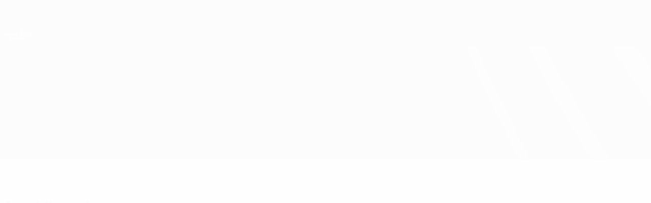

--- FILE ---
content_type: text/css
request_url: https://pt.uefa.com/CompiledAssets/UefaCom/css/sections/match-page-preload.css?_t=1d2e0b85614c141709862b46f2d3ab5c
body_size: 515
content:
.two-cols-layout{flex-direction:column;width:100%;max-width:1200px;min-height:100vh;margin:0 auto;display:flex}@media (width>=960px){.two-cols-layout{column-gap:var(--pk-spacing-m);padding:0 var(--pk-spacing-m);grid-template-columns:minmax(0,1fr) minmax(396px,max-content);display:grid}}@media (width>=1200px){.two-cols-layout{column-gap:var(--pk-spacing-xl2)}}.two-cols-layout .first-column{flex-direction:column;flex:1;align-items:stretch;width:100%;display:flex}@media (width>=1200px){.two-cols-layout .first-column{overflow:unset}}.two-cols-layout .second-column{display:none}@media (width>=960px){.two-cols-layout .second-column{display:block}}.two-cols-layout .second-column .match-info-column{width:auto;max-width:100vw;min-height:100vh;padding:var(--pk-spacing-xl);margin-bottom:var(--pk-spacing-xl3);background-color:var(--pk-elevation-01);border:1px solid var(--pk-ui-02--light);border-radius:var(--pk-border-radius-xl);position:relative}@media (width>=960px){.two-cols-layout .second-column .match-info-column{min-width:390px}}@media (width<=959px){.two-cols-layout.two-cols-layout--with-article .second-column{display:block}.two-cols-layout.two-cols-layout--with-article .second-column .card-match{max-width:100%}}.two-cols-layout.two-cols-layout--with-article.two-cols-layout--no-article{display:flex}.two-cols-layout.two-cols-layout--with-article.two-cols-layout--no-article .first-column{display:none}.two-cols-layout.two-cols-layout--with-article.two-cols-layout--no-article .second-column .card-match{max-width:100%}.match-header__container{background-color:var(--uefacom-mh-bg-color,var(--pk-elevation-01));background-image:var(--uefacom-mh-bg-image-mobile,var(--uefacom-mh-bg-image,none));background-size:var(--uefacom-mh-bg-size-mobile,var(--uefacom-mh-bg-size,cover));background-repeat:no-repeat;background-position:var(--uefacom-mh-bg-position-mobile,top);z-index:4;flex-direction:column;justify-content:space-between;align-items:stretch;min-height:220px;display:flex;position:relative}@media (width>=768px){.match-header__container{background-image:var(--uefacom-mh-bg-image,none);background-size:var(--uefacom-mh-bg-size,cover)}}@media (width>=960px){.match-header__container{min-height:270px}}.match-header__container .pk-container.match-menu__container{--pk-grid--max-width:1392px}@media (width>=960px),(orientation:landscape){.match-header__container .pk-container.match-menu__container{width:100%;position:absolute;bottom:0;left:0}}
/*# sourceMappingURL=/CompiledAssets/UefaCom/css/sections/match-page-preload.css.map?_t=fd3e9450*/

--- FILE ---
content_type: image/svg+xml
request_url: https://img.uefa.com/imgml/uefacom/uecl/logos/logotype_dark.svg
body_size: 3338
content:
<svg width="400" height="178" viewBox="0 0 400 178" fill="none" xmlns="http://www.w3.org/2000/svg">
<path d="M220.507 19.3971L229.657 21.7794L231.103 16.173L221.695 13.724C216.538 12.3813 213.007 14.3211 211.753 19.1847L207.911 34.0822C207.733 34.7735 207.805 35.4235 208.121 35.9622C208.436 36.5013 208.966 36.8805 209.653 37.0596L213.147 37.9691L215.622 28.3341L226.211 31.0907L227.64 25.5481L217.05 22.791L217.461 21.1986C218.005 19.0861 218.633 18.909 220.507 19.3971Z" fill="white"/>
<path d="M190.819 11.1779L175.551 14.2912C174.854 14.4339 174.303 14.7852 173.959 15.3072C173.613 15.8296 173.507 16.4762 173.648 17.1763L176.691 32.2401C177.186 34.6901 178.279 36.4547 179.941 37.4844C181.04 38.1654 182.356 38.5063 183.875 38.5048C184.649 38.5039 185.475 38.4146 186.35 38.236L195.892 36.2904L194.743 30.6045L185.46 32.4972C183.561 32.8852 182.943 32.6738 182.51 30.5299L182.184 28.913L192.922 26.723L191.786 21.1014L181.048 23.2914L180.233 19.2568L191.968 16.8643L190.819 11.1779Z" fill="white"/>
<path d="M255.515 32.5246C255.801 31.6465 256.01 30.3499 254.545 29.2157L253.617 28.4974C252.167 27.3755 251.02 27.8567 250.183 28.4023L228.452 42.532L234.132 45.7615L247.984 36.7593L245.597 44.8495L243.495 43.262L239.865 45.8754L244.373 49.2589L243.326 52.8922L248.302 57.4678L255.515 32.5246Z" fill="white"/>
<path d="M137.69 28.1908C154.838 13.3178 177.066 5.12659 200.277 5.12659C223.488 5.12659 245.715 13.3178 262.864 28.1908C264.645 29.7362 266.35 31.3438 267.981 33.003L271.212 28.9954C269.608 27.3828 267.937 25.8189 266.198 24.3103C248.124 8.63278 224.712 0 200.277 0C175.841 0 152.43 8.63278 134.355 24.3103C132.616 25.8184 130.947 27.3828 129.343 28.9949L132.573 33.003C134.203 31.3433 135.908 29.7362 137.69 28.1908Z" fill="white"/>
<path d="M200.277 47.5227C216.812 47.5227 232.05 55.2244 241.008 66.4259L244.137 62.5434C234.273 50.6929 218.102 42.6797 200.277 42.6797C182.453 42.6797 166.282 50.6929 156.416 62.5434L159.545 66.4254C168.504 55.2244 183.743 47.5227 200.277 47.5227Z" fill="white"/>
<path d="M158.583 45.1964C157.412 46.154 156.049 46.621 154.844 46.4778C153.32 46.3027 152.394 45.6757 150.877 43.7928L142.135 32.9936L137.421 36.8437L146.941 48.6118C148.965 51.1045 151.271 52.4384 153.99 52.6891C154.311 52.7195 154.629 52.7357 154.944 52.7386C157.58 52.7617 160.026 51.8281 162.398 49.9001C165.041 47.7312 166.491 45.2131 166.83 42.2024C167.141 39.4742 166.311 36.9335 164.295 34.4345L154.776 22.6688L150.063 26.518L158.801 37.322C160.324 39.1985 160.745 40.24 160.604 41.7775C160.497 42.9888 159.762 44.2348 158.583 45.1964Z" fill="white"/>
<path d="M387.521 111.863C383.029 111.863 379.388 108.204 379.388 103.691V103.317H390.117C394.409 103.317 397.888 99.8213 397.888 95.509V94.3336H379.388C379.388 89.8207 383.029 86.162 387.521 86.162H399.503V77.1794H386.319C377.005 77.1794 369.455 84.7658 369.455 94.1236V103.901C369.455 113.259 377.005 120.845 386.32 120.845H400V111.863H387.521Z" fill="white"/>
<path d="M255.215 103.691V103.317H265.945C270.236 103.317 273.715 99.8213 273.715 95.509V94.3336H255.215C255.215 89.8207 258.857 86.162 263.348 86.162H275.331V77.1794H262.147C252.833 77.1794 245.282 84.7658 245.282 94.1236V103.901C245.282 113.259 252.833 120.845 262.147 120.845H275.828V111.863H263.348C258.857 111.863 255.215 108.204 255.215 103.691Z" fill="white"/>
<path d="M178.586 103.691V103.317H189.315C193.607 103.317 197.086 99.8213 197.086 95.509V94.3336H178.586C178.586 89.8207 182.227 86.162 186.719 86.162H198.701V77.1794H185.517C176.203 77.1794 168.653 84.7658 168.653 94.1236V103.901C168.653 113.259 176.203 120.845 185.517 120.845H199.198V111.863H186.719C182.227 111.863 178.586 108.204 178.586 103.691Z" fill="white"/>
<path d="M231.278 107.385C235.162 105.637 240.889 101.777 240.889 92.905C240.889 86.7036 238.135 82.957 235.825 80.9059C233.158 78.5373 229.657 77.1794 226.218 77.1794H205.692V120.845H215.625V86.9989H225.555C225.555 86.9989 226.263 86.9847 226.724 87.071C227.999 87.3085 230.791 88.3279 230.791 92.6951C230.791 95.8686 229.565 97.2158 225.323 98.7008C222.597 99.6564 220.649 102.05 220.209 105.116C219.87 107.479 220.587 109.873 222.004 111.789L228.699 120.845H241.094L231.244 107.521C231.209 107.474 231.225 107.409 231.278 107.385Z" fill="white"/>
<path d="M346.647 85.3035C350.14 85.3035 352.759 86.7796 354.346 89.5985C355.4 91.4711 357.527 92.4566 359.627 92.0396L365.625 90.8495C363.828 81.5024 356.696 76.2056 346.708 76.2056C334.492 76.2056 325.436 84.8683 325.436 99.0128C325.436 113.157 334.367 121.818 346.462 121.818C356.446 121.818 363.579 115.961 365.625 106.241L361.916 105.51C358.885 104.913 355.751 106.149 354.036 108.73C352.442 111.132 349.939 112.722 346.462 112.722C340.197 112.722 335.483 107.8 335.483 99.0128C335.483 90.226 340.445 85.3035 346.647 85.3035Z" fill="white"/>
<path d="M21.2116 85.3035C24.7047 85.3035 27.3238 86.7796 28.9107 89.5985C29.9644 91.4711 32.0918 92.4566 34.1918 92.0396L40.1893 90.8495C38.3925 81.5024 31.2603 76.2056 21.2731 76.2056C9.05652 76.2056 0 84.8683 0 99.0128C0 113.157 8.93201 121.818 21.0265 121.818C31.0108 121.818 38.1434 115.961 40.1893 106.241L36.4804 105.51C33.4497 104.913 30.3155 106.149 28.6011 108.73C27.0064 111.132 24.504 112.722 21.0265 112.722C14.7615 112.722 10.0477 107.8 10.0477 99.0128C10.0477 90.226 15.0095 85.3035 21.2116 85.3035Z" fill="white"/>
<path d="M310.034 104.343L296.188 81.6516C294.492 78.8734 291.482 77.1794 288.238 77.1794H282.718V120.845H292.65V93.6797L306.953 117.119C308.366 119.434 310.875 120.845 313.578 120.845H319.967V77.1794H310.034V104.343Z" fill="white"/>
<path d="M118.271 104.343L104.425 81.6516C102.729 78.8734 99.7186 77.1794 96.4745 77.1794H90.9546V120.845H100.887V93.6797L115.19 117.119C116.603 119.434 119.111 120.845 121.814 120.845H128.204V77.1794H118.271V104.343Z" fill="white"/>
<path fill-rule="evenodd" clip-rule="evenodd" d="M64.9502 76.2061C52.173 76.2061 43.9261 84.8663 43.9261 99.0128C43.9261 113.157 52.173 121.819 64.9502 121.819C77.7244 121.819 85.9737 113.157 85.9737 99.0128C85.9737 84.8663 77.7244 76.2061 64.9502 76.2061ZM64.9502 112.846C58.7481 112.846 53.8488 108.36 53.8488 99.0128C53.8488 89.6657 58.7481 85.1798 64.9502 85.1798C71.1522 85.1798 76.051 89.6657 76.051 99.0128C76.051 108.36 71.1522 112.846 64.9502 112.846Z" fill="white"/>
<path d="M136.107 84.987V120.845H146.04V103.317H154.764C159.055 103.317 162.534 99.8213 162.534 95.5095V94.3331H146.04V90.066C146.04 87.9099 147.779 86.162 149.925 86.162H166.155V77.1794H143.878C139.587 77.1794 136.107 80.6753 136.107 84.987Z" fill="white"/>
<path d="M318.01 137.605H315.709V136.42H321.608V137.605H319.307V143.93H318.01V137.605Z" fill="white"/>
<path d="M328.427 136.42L326.149 142.422L323.87 136.42H322.471V143.93H323.786V139.426L325.5 143.93H326.798L328.512 139.426V143.93H329.827V136.42H328.427Z" fill="white"/>
<path d="M152.641 177.027L169.038 136.42H178.853L195.251 177.027H184.801L182.678 171.446H179.488C174.896 171.446 171.174 167.706 171.174 163.093H179.501L173.945 148.486L163.091 177.027H152.641Z" fill="white"/>
<path d="M214.391 155.272H231.802C233.94 155.272 235.673 157.013 235.673 159.161V163.319C235.673 167.708 233.589 171.895 229.957 174.336C226.5 176.659 222.316 178 216.84 178C205.412 178 195.966 169.917 195.966 156.795C195.966 143.672 205.53 135.586 216.724 135.586C227.16 135.586 233.11 140.742 235.209 148.416L226.286 151.052C224.945 146.483 221.68 144.022 216.607 144.022C211.069 144.022 205.295 148.183 205.295 156.795C205.295 165.405 210.601 169.564 217.656 169.564C220.502 169.564 222.969 168.685 224.891 167.361C226.207 166.456 226.987 164.951 226.987 163.348V162.593H220.197C216.99 162.593 214.391 159.981 214.391 156.759V155.272Z" fill="white"/>
<path d="M258.087 169.65C263.17 169.65 265.94 166.286 265.94 160.833V136.42H275.177V161.354C275.177 172.665 267.384 178 258.087 178C248.791 178 240.998 172.665 240.998 161.354V136.42H250.235V160.833C250.235 166.286 253.005 169.65 258.087 169.65Z" fill="white"/>
<path d="M100.171 136.42V166.065C100.171 167.504 101.333 168.672 102.766 168.672H118.621V177.027H98.2045C94.1894 177.027 90.9341 173.756 90.9341 169.722V136.42H100.171Z" fill="white"/>
<path d="M290.451 161.074C290.451 165.271 293.838 168.673 298.014 168.673H309.62V177.027H296.897C288.236 177.027 281.214 169.972 281.214 161.269V152.177C281.214 143.475 288.236 136.42 296.897 136.42H309.157V144.773H298.014C293.838 144.773 290.451 148.176 290.451 152.372H307.655V153.465C307.655 157.475 304.42 160.726 300.429 160.726H290.451V161.074Z" fill="white"/>
<path d="M130.421 160.726V161.074C130.421 165.271 133.807 168.673 137.984 168.673H149.589V177.027H136.867C128.205 177.027 121.184 169.972 121.184 161.269V152.177C121.184 143.475 128.205 136.42 136.867 136.42H149.127V144.773H137.984C133.807 144.773 130.421 148.176 130.421 152.372H147.625V153.465C147.625 157.475 144.389 160.726 140.398 160.726H130.421Z" fill="white"/>
</svg>
